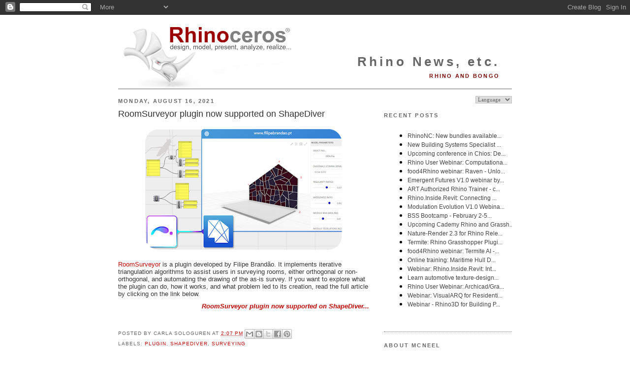

--- FILE ---
content_type: text/html; charset=UTF-8
request_url: https://blog.rhino3d.com/b/stats?style=BLACK_TRANSPARENT&timeRange=ALL_TIME&token=APq4FmCQ_8qQkd1gDx6BbYPDvt8teSY7Gjaj8BgTlDtrBwis0dyh8Tj6qX4wmwWHJI3M03gPdeW7U_8_Pow5y1BEqsgA35TeJw
body_size: 24
content:
{"total":25082180,"sparklineOptions":{"backgroundColor":{"fillOpacity":0.1,"fill":"#000000"},"series":[{"areaOpacity":0.3,"color":"#202020"}]},"sparklineData":[[0,20],[1,21],[2,17],[3,22],[4,41],[5,33],[6,26],[7,31],[8,15],[9,21],[10,28],[11,32],[12,40],[13,50],[14,68],[15,41],[16,34],[17,25],[18,27],[19,54],[20,100],[21,33],[22,35],[23,39],[24,30],[25,25],[26,35],[27,25],[28,42],[29,21]],"nextTickMs":13533}

--- FILE ---
content_type: text/javascript; charset=UTF-8
request_url: https://blog.rhino3d.com/2021/08/roomsurveyor-plugin-now-supported-on.html?action=getFeed&widgetId=Feed1&widgetType=Feed&responseType=js&xssi_token=AOuZoY4qt6MTo1tMA2siMne5quWncU3qpA%3A1769282866575
body_size: 247
content:
try {
_WidgetManager._HandleControllerResult('Feed1', 'getFeed',{'status': 'ok', 'feed': {'entries': [{'title': 'Antoinette Stevens replied to Michael Fluer\x27s discussion gaming in the \ngroup Jackalope', 'link': 'https://www.grasshopper3d.com/xn/detail/2985220:Comment:2324986?xg_source\x3dactivity', 'publishedDate': '2026-01-24T10:50:38.000-08:00', 'author': ''}, {'title': 'Chris Barns replied to Karl Mozaik\x27s discussion Mobile App Safety Concerns \nin the group GeometryBin', 'link': 'https://www.grasshopper3d.com/xn/detail/2985220:Comment:2324983?xg_source\x3dactivity', 'publishedDate': '2026-01-24T06:25:24.000-08:00', 'author': ''}, {'title': 'Karl Mozaik added a discussion to the group GeometryBin', 'link': 'https://www.grasshopper3d.com/xn/detail/2985220:Topic:2324980?xg_source\x3dactivity', 'publishedDate': '2026-01-24T05:38:48.000-08:00', 'author': ''}, {'title': 'yogamaja replied to Scott Dadsons\x27s discussion Video games in the group \nJackalope', 'link': 'https://www.grasshopper3d.com/xn/detail/2985220:Comment:2325062?xg_source\x3dactivity', 'publishedDate': '2026-01-24T04:02:42.000-08:00', 'author': ''}, {'title': 'Parametric House posted a photo', 'link': 'https://www.grasshopper3d.com/xn/detail/2985220:Photo:2325180?xg_source\x3dactivity', 'publishedDate': '2026-01-24T01:56:09.000-08:00', 'author': ''}], 'title': 'Latest Activity on  Grasshopper'}});
} catch (e) {
  if (typeof log != 'undefined') {
    log('HandleControllerResult failed: ' + e);
  }
}


--- FILE ---
content_type: text/javascript; charset=UTF-8
request_url: https://blog.rhino3d.com/2021/08/roomsurveyor-plugin-now-supported-on.html?action=getFeed&widgetId=Feed2&widgetType=Feed&responseType=js&xssi_token=AOuZoY4qt6MTo1tMA2siMne5quWncU3qpA%3A1769282866575
body_size: 164
content:
try {
_WidgetManager._HandleControllerResult('Feed2', 'getFeed',{'status': 'ok', 'feed': {'entries': [{'title': 'Arquitectura: Modo de visualizaci\xf3n para im\xe1genes arquitect\xf3nicas', 'link': 'http://tips.es.rhino3d.com/2025/12/arquitectura-modo-de-visualizacion-para.html', 'publishedDate': '2025-12-23T00:30:00.000-08:00', 'author': 'McNeel Europe'}, {'title': 'Arquitectura: Modos de visualizaci\xf3n de estudio', 'link': 'http://tips.es.rhino3d.com/2025/12/arquitectura-modos-de-visualizacion-de.html', 'publishedDate': '2025-12-22T00:30:00.000-08:00', 'author': 'McNeel Europe'}, {'title': 'Arquitectura: Perspectiva de 2 puntos', 'link': 'http://tips.es.rhino3d.com/2025/12/arquitectura-perspectiva-de-2-puntos.html', 'publishedDate': '2025-12-21T02:30:00.000-08:00', 'author': 'McNeel Europe'}, {'title': 'Arquitectura: Cambiar a la vista Perspectiva', 'link': 'http://tips.es.rhino3d.com/2025/12/arquitectura-cambiar-la-vista.html', 'publishedDate': '2025-12-20T09:30:00.000-08:00', 'author': 'McNeel Europe'}, {'title': 'Rhino 8: Modificar una selecci\xf3n de subobjetos', 'link': 'http://tips.es.rhino3d.com/2025/12/rhino-8-modificar-una-seleccion-de.html', 'publishedDate': '2025-12-19T08:00:00.000-08:00', 'author': 'McNeel Europe'}], 'title': 'Rhino Tech Tips (es)'}});
} catch (e) {
  if (typeof log != 'undefined') {
    log('HandleControllerResult failed: ' + e);
  }
}


--- FILE ---
content_type: text/javascript; charset=UTF-8
request_url: https://blog.rhino3d.com/2021/08/roomsurveyor-plugin-now-supported-on.html?action=getFeed&widgetId=Feed3&widgetType=Feed&responseType=js&xssi_token=AOuZoY4qt6MTo1tMA2siMne5quWncU3qpA%3A1769282866575
body_size: 330
content:
try {
_WidgetManager._HandleControllerResult('Feed3', 'getFeed',{'status': 'ok', 'feed': {'entries': [{'title': 'food4Rhino webinar: Raven - Unlock Grasshopper with AI', 'link': 'https://www.youtube.com/watch?v\x3dr2rK4fKQCAE', 'publishedDate': '2026-01-23T09:10:58.000-08:00', 'author': 'McNeel Europe'}, {'title': 'food4Rhino webinar: Termite AI', 'link': 'https://www.youtube.com/watch?v\x3dkw3trSeszCI', 'publishedDate': '2025-12-14T23:36:01.000-08:00', 'author': 'McNeel Europe'}, {'title': 'Rhino User Webinar Live and Interacting - Archicad/Grasshopper Live \nConnection Workflow', 'link': 'https://www.youtube.com/watch?v\x3d8w-Tw_4xDKw', 'publishedDate': '2025-12-11T01:21:46.000-08:00', 'author': 'McNeel Europe'}, {'title': 'Rhino User Webinar: Instrumenting the Design Process - How R\x26D Creates \nBetter Design Tools', 'link': 'https://www.youtube.com/watch?v\x3dn-0APIz9MWs', 'publishedDate': '2025-12-04T01:48:58.000-08:00', 'author': 'McNeel Europe'}, {'title': 'Computational Food Design: Teaching Rhino \x26 Grasshopper with Edible Briefs', 'link': 'https://www.youtube.com/watch?v\x3dmdPORKYVy0Y', 'publishedDate': '2025-11-28T03:16:35.000-08:00', 'author': 'McNeel Europe'}], 'title': 'McNeel Europe'}});
} catch (e) {
  if (typeof log != 'undefined') {
    log('HandleControllerResult failed: ' + e);
  }
}
